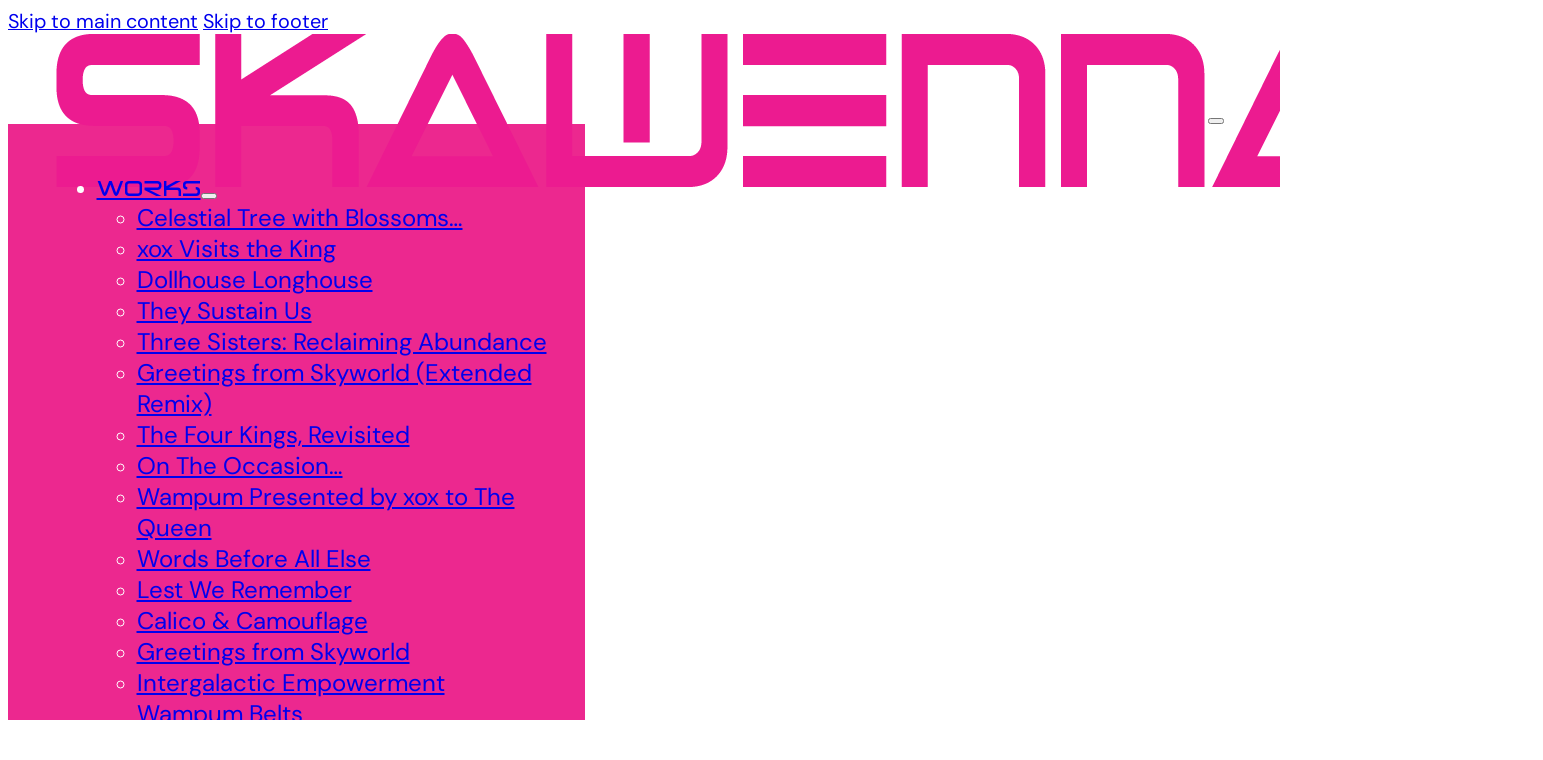

--- FILE ---
content_type: text/html; charset=UTF-8
request_url: https://skawennati.com/type/gallery/
body_size: 14628
content:
<!DOCTYPE html>
<html lang="en-CA">
<head>
<meta charset="UTF-8">
<meta name="viewport" content="width=device-width, initial-scale=1">
<title>Gallery &#8211; Skawennati</title>
<meta name='robots' content='max-image-preview:large' />
<link rel="alternate" type="application/rss+xml" title="Skawennati &raquo; Feed" href="https://skawennati.com/feed/" />
<link rel="alternate" type="application/rss+xml" title="Skawennati &raquo; Comments Feed" href="https://skawennati.com/comments/feed/" />
<link rel="alternate" type="application/rss+xml" title="Skawennati &raquo; Gallery Format Feed" href="https://skawennati.com/type/gallery/feed/" />
<style id='wp-img-auto-sizes-contain-inline-css'>
img:is([sizes=auto i],[sizes^="auto," i]){contain-intrinsic-size:3000px 1500px}
/*# sourceURL=wp-img-auto-sizes-contain-inline-css */
</style>
<link rel='stylesheet' id='bricksforge-style-css' href='https://skawennati.com/wp-content/plugins/bricksforge/assets/css/style.css?ver=3.1.7.1' media='all' />
<style id='wp-emoji-styles-inline-css'>

	img.wp-smiley, img.emoji {
		display: inline !important;
		border: none !important;
		box-shadow: none !important;
		height: 1em !important;
		width: 1em !important;
		margin: 0 0.07em !important;
		vertical-align: -0.1em !important;
		background: none !important;
		padding: 0 !important;
	}
/*# sourceURL=wp-emoji-styles-inline-css */
</style>
<style id='classic-theme-styles-inline-css'>
/*! This file is auto-generated */
.wp-block-button__link{color:#fff;background-color:#32373c;border-radius:9999px;box-shadow:none;text-decoration:none;padding:calc(.667em + 2px) calc(1.333em + 2px);font-size:1.125em}.wp-block-file__button{background:#32373c;color:#fff;text-decoration:none}
/*# sourceURL=/wp-includes/css/classic-themes.min.css */
</style>
<link rel='stylesheet' id='bricks-frontend-css' href='https://skawennati.com/wp-content/themes/bricks/assets/css/frontend-layer.min.css?ver=1744735155' media='all' />
<style id='bricks-frontend-inline-css'>
@font-face{font-family:"DM Sans";font-weight:400;font-display:swap;src:url(https://skawennati.com/wp-content/uploads/2024/07/DMSans-VariableFont_opszwght.ttf) format("truetype");}@font-face{font-family:"DM Sans";font-weight:400;font-style:italic;font-display:swap;src:url(https://skawennati.com/wp-content/uploads/2024/07/DMSans-Italic-VariableFont_opszwght.ttf) format("truetype");}
@font-face{font-family:"Tele-marine";font-weight:400;font-display:swap;src:url(https://skawennati.com/wp-content/uploads/2024/07/telemarines1.ttf) format("truetype");}@font-face{font-family:"Tele-marine";font-weight:700;font-display:swap;src:url(https://skawennati.com/wp-content/uploads/2024/07/Tele-Marines_Bold_Skawennati.woff2) format("woff2"),url(https://skawennati.com/wp-content/uploads/2024/07/Tele-Marines_Bold_Skawennati.woff) format("woff"),url(https://skawennati.com/wp-content/uploads/2024/07/telemarinesbold1.ttf) format("truetype");}@font-face{font-family:"Tele-marine";font-weight:700;font-style:italic;font-display:swap;src:url(https://skawennati.com/wp-content/uploads/2024/07/telemarinesboldital1.ttf) format("truetype");}

/*# sourceURL=bricks-frontend-inline-css */
</style>
<link rel='stylesheet' id='bricks-child-css' href='https://skawennati.com/wp-content/themes/bricks-child/style.css?ver=1744735155' media='all' />
<link rel='stylesheet' id='bricks-themify-icons-css' href='https://skawennati.com/wp-content/themes/bricks/assets/css/libs/themify-icons-layer.min.css?ver=1744735155' media='all' />
<style id='bricks-frontend-inline-inline-css'>
html {scroll-behavior: smooth}:root {--h2-size: clamp(4rem, 3.059vw + 3.021rem, 7.2rem);--h1-size: clamp(3.2rem, 1.53vw + 2.711rem, 4.8rem);--h3-size: 3rem;--h5-size: 2.4rem;--h4-size: 2.4rem;--h6-size: 2.4rem;--p-size: clamp(1.8rem, 0.191vw + 1.739rem, 2rem);--padding-small: clamp(2.7rem, 0.574vw + 2.516rem, 3.3rem);--padding-xsmall: clamp(1rem, 0.956vw + 0.694rem, 2rem);--padding-medium: clamp(5rem, 3.824vw + 3.776rem, 9rem);--padding-xlarge: clamp(16rem, 20.076vw + 9.576rem, 37rem);--padding-large: clamp(10rem, 6.692vw + 7.859rem, 17rem);--gutter-inline: clamp(2rem, 2.868vw + 1.082rem, 5rem);--color_primary-light: white;--color_primary-dark: black;--color_primary-white: white;--color_primary-black: black;--color_primary-medium: #767676;--color_primary-accent: #EC288F;--button_text-size: clamp(3rem, 0.191vw + 2.939rem, 3.2rem);--border-radius_default: 1rem;--figcaption-size: clamp(1.4rem, 0.382vw + 1.278rem, 1.8rem) ;--nav_text-size: 2.4rem;--grid-gap: 3rem;--transition-default: all 0.2s ease;--box-shadow-x: 0px;--box-shadow-y: 4px;--box-shadow-blur: 6px;--box-shadow-spread: 1px;--box-shadow-color: (0,0,0,0.2);--border-width: 2px;--grid-1-col: repeat(1, minmax(0, 1fr));--grid-2-col: repeat(2, minmax(0, 1fr));--grid-3-col: repeat(3, minmax(0, 1fr));--grid-4-col: repeat(4, minmax(0, 1fr));--grid-5-col: repeat(5, minmax(0, 1fr));--grid-6-col: repeat(6, minmax(0, 1fr));--grid-7-col: repeat(7, minmax(0, 1fr));--grid-8-col: repeat(8, minmax(0, 1fr));--grid-9-col: repeat(9, minmax(0, 1fr));--grid-10-col: repeat(10, minmax(0, 1fr));--grid-12-col: repeat(12, minmax(0, 1fr));--grid-11-col: repeat(11, minmax(0, 1fr));--header-height: 9rem;--DM_sans-bold: 'wght' 700;--DM_sans-regular: 'wght' 400;--padding-xxsmall: clamp(0.5rem, 0.478vw + 0.347rem, 1rem);} html {font-size: 62.5%} body {font-size: var(--p-size); font-family: "DM Sans"; font-variation-settings: var(--DM_sans-regular); color: var(--color_primary-medium)} h1, h2, h3, h4, h5, h6 {color: var(--color_primary-accent)} h1 {font-size: var(--h1-size); color: var(--color_primary-accent); font-family: "DM Sans"; font-weight: 400; font-variation-settings: var(--DM_sans-bold); line-height: 130%} h2 {color: var(--color_primary-accent); font-size: var(--h2-size); font-family: "Tele-marine"; font-weight: 700} h3 {font-size: var(--h3-size); color: var(--color_primary-accent); font-family: "Tele-marine"; font-weight: 700} h4 {color: var(--color_primary-accent); font-size: var(--h4-size); font-family: "DM Sans"; font-variation-settings: var(--DM_sans-bold)} h5 {color: var(--color_primary-accent); font-size: var(--h5-size); font-family: "DM Sans"; font-variation-settings: var(--DM_sans-bold)} h6 {font-size: var(--h6-size); color: var(--color_primary-accent); font-family: "DM Sans"; font-variation-settings: var(--DM_sans-bold)} html {background-color: var(--color_primary-light)} body {background: none} .pswp.brx .pswp__top-bar button.pswp__button--close svg {color: var(--color_primary-accent)} .pswp .pswp__bg {background-color: var(--color_primary-white)} :where(:root) * {border-color: var(--color_primary-accent)} :where(:root) .bricks-color-primary {color: var(--color_primary-accent)} :where(:root) .bricks-background-primary {background-color: var(--color_primary-accent)} :where(:root) .bricks-color-secondary {color: var(--color_primary-medium)} :where(:root) .bricks-background-secondary {background-color: var(--color_primary-medium)} :where(:root) .bricks-color-light {color: var(--color_primary-light)} :where(:root) .bricks-background-light {background-color: var(--color_primary-light)} :where(:root) .bricks-color-dark {color: var(--color_primary-dark)} :where(:root) .bricks-background-dark {background-color: var(--color_primary-dark)} .brxe-container {margin-right: var(--gutter-inline); margin-left: var(--gutter-inline); width: calc(100% - var(--gutter-inline)*2)} .woocommerce main.site-main {width: calc(100% - var(--gutter-inline)*2)} #brx-content.wordpress {width: calc(100% - var(--gutter-inline)*2)} .brxe-divider .line {border-top-width: var(--border-width)} .brxe-divider.horizontal .line {border-top-color: var(--color_primary-accent)} .brxe-divider.vertical .line {border-right-color: var(--color_primary-accent)} .brxe-divider .icon i {color: var(--color_primary-accent)} .bricks-button:not([class*="bricks-background-"]):not([class*="bricks-color-"]):not(.outline) {background-color: var(--color_primary-white)} :root .bricks-button[class*="primary"]:not(.outline) {background-color: var(--color_primary-white)} :root .bricks-button[class*="primary"] {border: var(--border-width) solid var(--color_primary-accent); border-radius: var(--border-radius_default); color: var(--color_primary-accent)} .bricks-button {transition: var(--transition-default)} :root .bricks-button[class*="primary"]:hover {color: var(--color_primary-white); box-shadow: var(--box-shadow-x) var(--box-shadow-y) var(--box-shadow-blur) var(--box-shadow-spread) var(--box-shadow-color)} :root .bricks-button[class*="primary"]:not(.outline):hover {background-color: var(--color_primary-accent)} :root .bricks-button[class*="light"]:not(.bricks-lightbox) {color: var(--color_primary-accent); text-decoration: underline; text-align: left; font-size: var(--figcaption-size)} .image {aspect-ratio: 16/9} .brxe-image-gallery {--gutter: var(--grid-gap)} .brxe-nav-menu .bricks-nav-menu {flex-direction: column} .header-container.brxe-container {display: grid; align-items: initial; grid-template-columns: var(--grid-9-col)} @media (max-width: 991px) {.header-container.brxe-container {grid-template-columns: var(--grid-4-col)} } .header-container_inner-logo_container.brxe-div {grid-column: 1 / span 2} @media (max-width: 991px) {.header-container_inner-logo_container.brxe-div {grid-column: 1 / span 2} }@media (max-width: 767px) {.header-container_inner-logo_container.brxe-div {grid-column: 1 / span 3} } .header-container_inner-toggle_container.brxe-div {grid-column: last} .navigation_menu.brxe-offcanvas[data-direction] .brx-offcanvas-inner {height: 100vh; width: 40vw} @media (max-width: 991px) {.navigation_menu.brxe-offcanvas[data-direction] .brx-offcanvas-inner {width: 100%} } .menu_sidebar.brxe-block {background-color: var(--color_primary-accent); overflow: hidden; width: 100%; align-items: center; display: flex; row-gap: var(--grid-gap); justify-content: flex-start; padding-top: var(--padding-small); padding-right: var(--padding-small); padding-bottom: var(--padding-small); padding-left: var(--padding-small)} @media (max-width: 991px) {.menu_sidebar.brxe-block {overflow: visible; align-items: flex-end; padding-right: 0; padding-left: 0} } .navigation_menu-nav.brxe-nav-menu {color: var(--color_primary-white); width: 100%} .navigation_menu-nav.brxe-nav-menu .bricks-nav-menu > li > .sub-menu.caret::before {border-bottom-color: var(--bricks-color-ab3283)} .navigation_menu-nav.brxe-nav-menu .bricks-nav-menu .sub-menu a {justify-content: flex-start} .navigation_menu-nav.brxe-nav-menu .bricks-nav-menu .sub-menu button {justify-content: flex-start} .navigation_menu-nav.brxe-nav-menu .bricks-nav-menu .sub-menu button[aria-expanded="true"] > * {transform: rotateY(90deg)} .navigation_menu-nav.brxe-nav-menu .bricks-nav-menu button[aria-expanded="true"] > * {transform: rotateZ(90deg)} .navigation_menu-nav.brxe-nav-menu .bricks-nav-menu > li > a {font-size: var(--nav_text-size); font-family: "Tele-marine"; font-weight: 400; justify-content: center} .navigation_menu-nav.brxe-nav-menu .bricks-nav-menu > li > .brx-submenu-toggle > * {font-size: var(--nav_text-size); font-family: "Tele-marine"; font-weight: 400} .navigation_menu-nav.brxe-nav-menu .bricks-nav-menu > li > .brx-submenu-toggle {justify-content: center} .navigation_menu-nav.brxe-nav-menu .bricks-nav-menu {gap: var(--grid-gap)} .navigation_menu-nav.brxe-nav-menu .bricks-nav-menu .current-menu-item > a {font-weight: 700} .navigation_menu-nav.brxe-nav-menu .bricks-nav-menu .current-menu-item > .brx-submenu-toggle > * {font-weight: 700} .navigation_menu-nav.brxe-nav-menu .bricks-nav-menu > .current-menu-parent > a {font-weight: 700} .navigation_menu-nav.brxe-nav-menu .bricks-nav-menu > .current-menu-parent > .brx-submenu-toggle > * {font-weight: 700} .navigation_menu-nav.brxe-nav-menu .bricks-nav-menu > .current-menu-ancestor > a {font-weight: 700} .navigation_menu-nav.brxe-nav-menu .bricks-nav-menu > .current-menu-ancestor > .brx-submenu-toggle > * {font-weight: 700} .navigation_menu-nav.brxe-nav-menu .bricks-nav-menu .sub-menu > .current-menu-item > a {text-decoration: underline} .navigation_menu-nav.brxe-nav-menu .bricks-nav-menu .sub-menu > .current-menu-item > .brx-submenu-toggle > * {text-decoration: underline} .navigation_menu-nav.brxe-nav-menu .bricks-nav-menu .sub-menu > .current-menu-ancestor > a {text-decoration: underline} .navigation_menu-nav.brxe-nav-menu .bricks-nav-menu .sub-menu > .current-menu-ancestor > .brx-submenu-toggle > * {text-decoration: underline} .navigation_menu-nav.brxe-nav-menu .bricks-nav-menu .sub-menu > li:hover > a {text-decoration: underline; font-variation-settings: var(--DM_sans-bold)} .navigation_menu-nav.brxe-nav-menu .bricks-nav-menu .sub-menu > li:hover > .brx-submenu-toggle > * {text-decoration: underline; font-variation-settings: var(--DM_sans-bold)} .navigation_menu-nav.brxe-nav-menu .bricks-nav-menu .sub-menu > li > a {font-size: var(--nav_text-size); font-family: "DM Sans"} .navigation_menu-nav.brxe-nav-menu .bricks-nav-menu .sub-menu > li > .brx-submenu-toggle > * {font-size: var(--nav_text-size); font-family: "DM Sans"} .navigation_menu-nav{ text-wrap: wrap;} .navigation_menu-nav > *{ text-wrap: wrap;} .footer-container.brxe-container {padding-top: var(--padding-medium); padding-bottom: var(--padding-medium); display: grid; align-items: initial; grid-template-columns: var(--grid-9-col); grid-gap: var(--grid-gap)} @media (max-width: 991px) {.footer-container.brxe-container {grid-template-columns: var(--grid-4-col)} } :root { --bricks-color-e1010f: #f5f5f5; --bricks-color-9e0601: #e0e0e0; --bricks-color-aef43d: #9e9e9e; --bricks-color-76f1e7: #616161; --bricks-color-6897f4: #424242; --bricks-color-1c8ceb: #212121; --bricks-color-ab3283: #ffeb3b; --bricks-color-cddfeb: #ffc107; --bricks-color-9c3027: #ff9800; --bricks-color-7d8ff2: #ff5722; --bricks-color-57a6c6: #f44336; --bricks-color-763126: #9c27b0; --bricks-color-7a0e37: #2196f3; --bricks-color-821f9a: #03a9f4; --bricks-color-bf77b9: #81D4FA; --bricks-color-cf8466: #4caf50; --bricks-color-ba7e70: #8bc34a; --bricks-color-b06ee8: #cddc39; }  #jfdhskf {align-self: stretch !important; width: 100%; display: flex; justify-content: space-between; align-items: center} #brxe-00e9ef {color: var(--color_primary-accent); fill: var(--color_primary-accent)} #header-container {flex-direction: row; height: var(--header-height); align-items: center; justify-content: center} #brxe-lzvicy {align-self: stretch !important; width: 100%; display: flex; justify-content: space-between; align-items: center} #brxe-twgytz {color: var(--color_primary-accent); fill: var(--color_primary-accent)} #brxe-yanmim {display: flex; align-items: flex-end} #brxe-ugzjkw {flex-direction: row; height: calc(var(--header-height) + 2rem); align-items: center; justify-content: center; align-content: flex-end; padding-top: 5rem; padding-bottom: 2rem} #brxe-0c4e25 .brxa-wrap {color: var(--color_primary-white)} #brxe-0c4e25 {color: var(--color_primary-white); fill: var(--color_primary-white)} #brxe-cujlfz {align-self: flex-end !important; display: flex} #brxe-nojqsj .bricks-nav-menu {flex-direction: column} #brxe-nojqsj .bricks-nav-menu > li > a {justify-content: center} #brxe-nojqsj .bricks-nav-menu > li > .brx-submenu-toggle {justify-content: center} #brxe-nojqsj .bricks-nav-menu .sub-menu a {justify-content: center} #brxe-nojqsj .bricks-nav-menu .sub-menu button {justify-content: center} #brxe-nojqsj .bricks-nav-menu .sub-menu {background-color: var(--color_primary-accent)} #brxe-nojqsj .bricks-mobile-menu-wrapper {width: 100vw} @media (max-width: 991px) {#brxe-nojqsj .bricks-nav-menu .sub-menu a {justify-content: center} #brxe-nojqsj .bricks-nav-menu .sub-menu button {justify-content: center} #brxe-nojqsj .bricks-nav-menu .sub-menu > li > a {text-align: center} #brxe-nojqsj .bricks-nav-menu .sub-menu > li > .brx-submenu-toggle > * {text-align: center} } #brxe-146e0e {align-self: stretch !important; width: 100%; display: flex; flex-direction: column} #brxe-146e0e{ overflow-y: scroll; overflow-x: hidden;}#brxe-146e0e::-webkit-scrollbar { display: none;}#brxe-146e0e { -ms-overflow-style: none;  scrollbar-width: none; } @media (max-width: 991px) {#brxe-566568 {display: flex; flex-direction: column; row-gap: var(--padding-medium)} } #brxe-f40da0 {background-color: rgba(147, 147, 147, 0.31)} #brxe-ozvoly {grid-column: 1 / span 2; padding-bottom: var(--padding-large)} @media (max-width: 991px) {#brxe-ozvoly {grid-column: 1 / span 3} } #brxe-nuztzr {font-variation-settings: var(--DM_sans-bold)} #brxe-nuztzr a {font-variation-settings: var(--DM_sans-bold); font-size: inherit} #brxe-gggpcu {grid-column: 1 / span 2; grid-row: 2; display: flex; flex-direction: column} @media (max-width: 991px) {#brxe-gggpcu {grid-row: 3; grid-column: 1 / span all} } #brxe-edilav {font-variation-settings: var(--DM_sans-bold)} #brxe-edilav a {font-variation-settings: var(--DM_sans-bold); font-size: inherit} #brxe-rxgdnu {grid-column: 3 / span 2; grid-row: 2} @media (max-width: 991px) {#brxe-rxgdnu {grid-row: 4; grid-column: 1 / span all} } #brxe-mpkqko {color: var(--figcaption-size); font-size: var(--figcaption-size); font-weight: 400} #brxe-voziqj {grid-column: 1 / span 2; grid-row: 3; display: flex; flex-direction: column; row-gap: var(--grid-gap)} @media (max-width: 991px) {#brxe-voziqj {grid-row: 5; grid-column: 1 / span all} } #brxe-zakpqg li.has-link a, #brxe-zakpqg li.no-link {color: #ffffff; justify-content: flex-end; gap: 0px} #brxe-zakpqg {gap: var(--grid-gap); flex-direction: row} @media (max-width: 991px) {#brxe-zakpqg {flex-direction: row} } #brxe-pumohj {grid-column: 8 / span 2; grid-row: 3; display: flex; align-self: flex-end !important; justify-content: flex-end} @media (max-width: 991px) {#brxe-pumohj {grid-column: 1 / span 2; grid-row: 2; flex-direction: row; justify-content: flex-start} } #brxe-bhfoml {grid-gap: var(--grid-gap)} #brxe-ccvxqo {background-color: var(--color_primary-accent); color: var(--color_primary-white)} #brx-header.brx-sticky.scrolling > .brxe-section,#brx-header.brx-sticky.scrolling > .brxe-container,#brx-header.brx-sticky.scrolling > .brxe-block,#brx-header.brx-sticky.scrolling > .brxe-div {background-color: var(--color_primary-white)} .pswp__dynamic-caption, .pswp__counter, .pswp__top-bar, .pswp__top-bar > *{ color: var(--color_primary-accent) !important; text-shadow:none !important; } .pswp__dynamic-caption{ width:100% !important; left: 0px !important; padding-left: var(--padding-small); padding-right: var(--padding-small); } .pswp__icn{ fill:var(--color_primary-accent) !important; } .pswp.brx .pswp__icn-shadow{ display:none; } .pswp__bg{ opacity: 1 !important; }
/*# sourceURL=bricks-frontend-inline-inline-css */
</style>
<script src="https://skawennati.com/wp-includes/js/jquery/jquery.min.js?ver=3.7.1" id="jquery-core-js"></script>
<script src="https://skawennati.com/wp-includes/js/jquery/jquery-migrate.min.js?ver=3.4.1" id="jquery-migrate-js"></script>
<link rel="https://api.w.org/" href="https://skawennati.com/wp-json/" /><link rel="EditURI" type="application/rsd+xml" title="RSD" href="https://skawennati.com/xmlrpc.php?rsd" />
<meta name="generator" content="WordPress 6.9" />
<link rel="icon" href="https://skawennati.com/wp-content/uploads/2023/06/cropped-she-falls-flower-32x32.png" sizes="32x32" />
<link rel="icon" href="https://skawennati.com/wp-content/uploads/2023/06/cropped-she-falls-flower-192x192.png" sizes="192x192" />
<link rel="apple-touch-icon" href="https://skawennati.com/wp-content/uploads/2023/06/cropped-she-falls-flower-180x180.png" />
<meta name="msapplication-TileImage" content="https://skawennati.com/wp-content/uploads/2023/06/cropped-she-falls-flower-270x270.png" />

<meta property="og:url" content="https://skawennati.com/type/gallery/" />
<meta property="og:site_name" content="Skawennati" />
<meta property="og:title" content="" />
<meta property="og:type" content="website" />
<style id='global-styles-inline-css'>
:root{--wp--preset--aspect-ratio--square: 1;--wp--preset--aspect-ratio--4-3: 4/3;--wp--preset--aspect-ratio--3-4: 3/4;--wp--preset--aspect-ratio--3-2: 3/2;--wp--preset--aspect-ratio--2-3: 2/3;--wp--preset--aspect-ratio--16-9: 16/9;--wp--preset--aspect-ratio--9-16: 9/16;--wp--preset--color--black: #000000;--wp--preset--color--cyan-bluish-gray: #abb8c3;--wp--preset--color--white: #ffffff;--wp--preset--color--pale-pink: #f78da7;--wp--preset--color--vivid-red: #cf2e2e;--wp--preset--color--luminous-vivid-orange: #ff6900;--wp--preset--color--luminous-vivid-amber: #fcb900;--wp--preset--color--light-green-cyan: #7bdcb5;--wp--preset--color--vivid-green-cyan: #00d084;--wp--preset--color--pale-cyan-blue: #8ed1fc;--wp--preset--color--vivid-cyan-blue: #0693e3;--wp--preset--color--vivid-purple: #9b51e0;--wp--preset--gradient--vivid-cyan-blue-to-vivid-purple: linear-gradient(135deg,rgb(6,147,227) 0%,rgb(155,81,224) 100%);--wp--preset--gradient--light-green-cyan-to-vivid-green-cyan: linear-gradient(135deg,rgb(122,220,180) 0%,rgb(0,208,130) 100%);--wp--preset--gradient--luminous-vivid-amber-to-luminous-vivid-orange: linear-gradient(135deg,rgb(252,185,0) 0%,rgb(255,105,0) 100%);--wp--preset--gradient--luminous-vivid-orange-to-vivid-red: linear-gradient(135deg,rgb(255,105,0) 0%,rgb(207,46,46) 100%);--wp--preset--gradient--very-light-gray-to-cyan-bluish-gray: linear-gradient(135deg,rgb(238,238,238) 0%,rgb(169,184,195) 100%);--wp--preset--gradient--cool-to-warm-spectrum: linear-gradient(135deg,rgb(74,234,220) 0%,rgb(151,120,209) 20%,rgb(207,42,186) 40%,rgb(238,44,130) 60%,rgb(251,105,98) 80%,rgb(254,248,76) 100%);--wp--preset--gradient--blush-light-purple: linear-gradient(135deg,rgb(255,206,236) 0%,rgb(152,150,240) 100%);--wp--preset--gradient--blush-bordeaux: linear-gradient(135deg,rgb(254,205,165) 0%,rgb(254,45,45) 50%,rgb(107,0,62) 100%);--wp--preset--gradient--luminous-dusk: linear-gradient(135deg,rgb(255,203,112) 0%,rgb(199,81,192) 50%,rgb(65,88,208) 100%);--wp--preset--gradient--pale-ocean: linear-gradient(135deg,rgb(255,245,203) 0%,rgb(182,227,212) 50%,rgb(51,167,181) 100%);--wp--preset--gradient--electric-grass: linear-gradient(135deg,rgb(202,248,128) 0%,rgb(113,206,126) 100%);--wp--preset--gradient--midnight: linear-gradient(135deg,rgb(2,3,129) 0%,rgb(40,116,252) 100%);--wp--preset--font-size--small: 13px;--wp--preset--font-size--medium: 20px;--wp--preset--font-size--large: 36px;--wp--preset--font-size--x-large: 42px;--wp--preset--spacing--20: 0.44rem;--wp--preset--spacing--30: 0.67rem;--wp--preset--spacing--40: 1rem;--wp--preset--spacing--50: 1.5rem;--wp--preset--spacing--60: 2.25rem;--wp--preset--spacing--70: 3.38rem;--wp--preset--spacing--80: 5.06rem;--wp--preset--shadow--natural: 6px 6px 9px rgba(0, 0, 0, 0.2);--wp--preset--shadow--deep: 12px 12px 50px rgba(0, 0, 0, 0.4);--wp--preset--shadow--sharp: 6px 6px 0px rgba(0, 0, 0, 0.2);--wp--preset--shadow--outlined: 6px 6px 0px -3px rgb(255, 255, 255), 6px 6px rgb(0, 0, 0);--wp--preset--shadow--crisp: 6px 6px 0px rgb(0, 0, 0);}:where(.is-layout-flex){gap: 0.5em;}:where(.is-layout-grid){gap: 0.5em;}body .is-layout-flex{display: flex;}.is-layout-flex{flex-wrap: wrap;align-items: center;}.is-layout-flex > :is(*, div){margin: 0;}body .is-layout-grid{display: grid;}.is-layout-grid > :is(*, div){margin: 0;}:where(.wp-block-columns.is-layout-flex){gap: 2em;}:where(.wp-block-columns.is-layout-grid){gap: 2em;}:where(.wp-block-post-template.is-layout-flex){gap: 1.25em;}:where(.wp-block-post-template.is-layout-grid){gap: 1.25em;}.has-black-color{color: var(--wp--preset--color--black) !important;}.has-cyan-bluish-gray-color{color: var(--wp--preset--color--cyan-bluish-gray) !important;}.has-white-color{color: var(--wp--preset--color--white) !important;}.has-pale-pink-color{color: var(--wp--preset--color--pale-pink) !important;}.has-vivid-red-color{color: var(--wp--preset--color--vivid-red) !important;}.has-luminous-vivid-orange-color{color: var(--wp--preset--color--luminous-vivid-orange) !important;}.has-luminous-vivid-amber-color{color: var(--wp--preset--color--luminous-vivid-amber) !important;}.has-light-green-cyan-color{color: var(--wp--preset--color--light-green-cyan) !important;}.has-vivid-green-cyan-color{color: var(--wp--preset--color--vivid-green-cyan) !important;}.has-pale-cyan-blue-color{color: var(--wp--preset--color--pale-cyan-blue) !important;}.has-vivid-cyan-blue-color{color: var(--wp--preset--color--vivid-cyan-blue) !important;}.has-vivid-purple-color{color: var(--wp--preset--color--vivid-purple) !important;}.has-black-background-color{background-color: var(--wp--preset--color--black) !important;}.has-cyan-bluish-gray-background-color{background-color: var(--wp--preset--color--cyan-bluish-gray) !important;}.has-white-background-color{background-color: var(--wp--preset--color--white) !important;}.has-pale-pink-background-color{background-color: var(--wp--preset--color--pale-pink) !important;}.has-vivid-red-background-color{background-color: var(--wp--preset--color--vivid-red) !important;}.has-luminous-vivid-orange-background-color{background-color: var(--wp--preset--color--luminous-vivid-orange) !important;}.has-luminous-vivid-amber-background-color{background-color: var(--wp--preset--color--luminous-vivid-amber) !important;}.has-light-green-cyan-background-color{background-color: var(--wp--preset--color--light-green-cyan) !important;}.has-vivid-green-cyan-background-color{background-color: var(--wp--preset--color--vivid-green-cyan) !important;}.has-pale-cyan-blue-background-color{background-color: var(--wp--preset--color--pale-cyan-blue) !important;}.has-vivid-cyan-blue-background-color{background-color: var(--wp--preset--color--vivid-cyan-blue) !important;}.has-vivid-purple-background-color{background-color: var(--wp--preset--color--vivid-purple) !important;}.has-black-border-color{border-color: var(--wp--preset--color--black) !important;}.has-cyan-bluish-gray-border-color{border-color: var(--wp--preset--color--cyan-bluish-gray) !important;}.has-white-border-color{border-color: var(--wp--preset--color--white) !important;}.has-pale-pink-border-color{border-color: var(--wp--preset--color--pale-pink) !important;}.has-vivid-red-border-color{border-color: var(--wp--preset--color--vivid-red) !important;}.has-luminous-vivid-orange-border-color{border-color: var(--wp--preset--color--luminous-vivid-orange) !important;}.has-luminous-vivid-amber-border-color{border-color: var(--wp--preset--color--luminous-vivid-amber) !important;}.has-light-green-cyan-border-color{border-color: var(--wp--preset--color--light-green-cyan) !important;}.has-vivid-green-cyan-border-color{border-color: var(--wp--preset--color--vivid-green-cyan) !important;}.has-pale-cyan-blue-border-color{border-color: var(--wp--preset--color--pale-cyan-blue) !important;}.has-vivid-cyan-blue-border-color{border-color: var(--wp--preset--color--vivid-cyan-blue) !important;}.has-vivid-purple-border-color{border-color: var(--wp--preset--color--vivid-purple) !important;}.has-vivid-cyan-blue-to-vivid-purple-gradient-background{background: var(--wp--preset--gradient--vivid-cyan-blue-to-vivid-purple) !important;}.has-light-green-cyan-to-vivid-green-cyan-gradient-background{background: var(--wp--preset--gradient--light-green-cyan-to-vivid-green-cyan) !important;}.has-luminous-vivid-amber-to-luminous-vivid-orange-gradient-background{background: var(--wp--preset--gradient--luminous-vivid-amber-to-luminous-vivid-orange) !important;}.has-luminous-vivid-orange-to-vivid-red-gradient-background{background: var(--wp--preset--gradient--luminous-vivid-orange-to-vivid-red) !important;}.has-very-light-gray-to-cyan-bluish-gray-gradient-background{background: var(--wp--preset--gradient--very-light-gray-to-cyan-bluish-gray) !important;}.has-cool-to-warm-spectrum-gradient-background{background: var(--wp--preset--gradient--cool-to-warm-spectrum) !important;}.has-blush-light-purple-gradient-background{background: var(--wp--preset--gradient--blush-light-purple) !important;}.has-blush-bordeaux-gradient-background{background: var(--wp--preset--gradient--blush-bordeaux) !important;}.has-luminous-dusk-gradient-background{background: var(--wp--preset--gradient--luminous-dusk) !important;}.has-pale-ocean-gradient-background{background: var(--wp--preset--gradient--pale-ocean) !important;}.has-electric-grass-gradient-background{background: var(--wp--preset--gradient--electric-grass) !important;}.has-midnight-gradient-background{background: var(--wp--preset--gradient--midnight) !important;}.has-small-font-size{font-size: var(--wp--preset--font-size--small) !important;}.has-medium-font-size{font-size: var(--wp--preset--font-size--medium) !important;}.has-large-font-size{font-size: var(--wp--preset--font-size--large) !important;}.has-x-large-font-size{font-size: var(--wp--preset--font-size--x-large) !important;}
/*# sourceURL=global-styles-inline-css */
</style>
</head>

<body class="archive tax-post_format term-post-format-gallery term-8 wp-theme-bricks wp-child-theme-bricks-child brx-body bricks-is-frontend wp-embed-responsive">		<a class="skip-link" href="#brx-content">Skip to main content</a>

					<a class="skip-link" href="#brx-footer">Skip to footer</a>
			<header id="brx-header" class="brx-sticky on-scroll"><section id="brxe-cdc128" class="brxe-section bricks-lazy-hidden"><div id="header-container" class="brxe-container header-container bricks-lazy-hidden"><div id="jfdhskf" class="brxe-div header-container_inner-logo_container bricks-lazy-hidden"><a id="brxe-35be02" class="brxe-logo" href="https://skawennati.com/home/"><img width="1487" height="153" src="https://skawennati.com/wp-content/uploads/2023/10/skawennati.png" class="bricks-site-logo css-filter" alt="Skawennati" data-bricks-logo="https://skawennati.com/wp-content/uploads/2023/10/skawennati.png" loading="eager" decoding="async" fetchpriority="high" srcset="https://skawennati.com/wp-content/uploads/2023/10/skawennati.png 1487w, https://skawennati.com/wp-content/uploads/2023/10/skawennati-300x31.png 300w, https://skawennati.com/wp-content/uploads/2023/10/skawennati-1024x105.png 1024w, https://skawennati.com/wp-content/uploads/2023/10/skawennati-768x79.png 768w" sizes="(max-width: 1487px) 100vw, 1487px" /></a></div><div id="brxe-pxljtq" class="brxe-div header-container_inner-toggle_container bricks-lazy-hidden"><button id="brxe-00e9ef" data-script-id="00e9ef" class="brxe-toggle" aria-label="Open" aria-expanded="false"><span class="brxa-wrap"><span class="brxa-inner"></span></span></button></div></div></section><div id="brxe-d4c3fc" data-script-id="d4c3fc" class="brxe-offcanvas navigation_menu bricks-lazy-hidden" aria-label="Offcanvas" data-direction="right" data-no-scroll="true"><div id="brxe-566568" class="brxe-block menu_sidebar brx-offcanvas-inner bricks-lazy-hidden"><div id="brxe-cujlfz" class="brxe-div bricks-lazy-hidden"><button id="brxe-0c4e25" data-script-id="0c4e25" class="brxe-toggle nav-open_button" aria-label="Open" aria-expanded="false"><i class="ti-close"></i></button></div><div id="brxe-146e0e" class="brxe-div bricks-lazy-hidden"><div id="brxe-nojqsj" data-script-id="nojqsj" class="brxe-nav-menu navigation_menu-nav"><nav class="bricks-nav-menu-wrapper never"><ul id="menu-welcome" class="bricks-nav-menu"><li id="menu-item-862" class="menu-item menu-item-type-custom menu-item-object-custom menu-item-has-children menu-item-862 bricks-menu-item" data-static="true" data-toggle="click"><div class="brx-submenu-toggle icon-right"><a href="#" data-brx-anchor="true">Works</a><button aria-expanded="false" aria-label="Works Sub menu"><i class="ti-angle-right menu-item-icon"></i></button></div>
<ul class="sub-menu">
	<li id="menu-item-3501" class="menu-item menu-item-type-post_type menu-item-object-projects menu-item-3501 bricks-menu-item" data-static="true" data-toggle="click"><a href="https://skawennati.com/projects/celestial-tree-with-blossoms/">Celestial Tree with Blossoms…</a></li>
	<li id="menu-item-3507" class="menu-item menu-item-type-post_type menu-item-object-projects menu-item-3507 bricks-menu-item" data-static="true" data-toggle="click"><a href="https://skawennati.com/projects/xox-visits-the-king/">xox Visits the King</a></li>
	<li id="menu-item-2985" class="menu-item menu-item-type-post_type menu-item-object-projects menu-item-2985 bricks-menu-item" data-static="true" data-toggle="click"><a href="https://skawennati.com/projects/dollhouse-longhouse/">Dollhouse Longhouse</a></li>
	<li id="menu-item-2719" class="menu-item menu-item-type-post_type menu-item-object-projects menu-item-2719 bricks-menu-item" data-static="true" data-toggle="click"><a href="https://skawennati.com/projects/they-sustain-us/">They Sustain Us</a></li>
	<li id="menu-item-2096" class="menu-item menu-item-type-post_type menu-item-object-projects menu-item-2096 bricks-menu-item" data-static="true" data-toggle="click"><a href="https://skawennati.com/projects/three-sisters-reclaiming-abundance/">Three Sisters: Reclaiming Abundance</a></li>
	<li id="menu-item-3130" class="menu-item menu-item-type-post_type menu-item-object-projects menu-item-3130 bricks-menu-item" data-static="true" data-toggle="click"><a href="https://skawennati.com/projects/greetings-from-skyworld-extended-remix-2/">Greetings from Skyworld (Extended Remix)</a></li>
	<li id="menu-item-2092" class="menu-item menu-item-type-post_type menu-item-object-projects menu-item-2092 bricks-menu-item" data-static="true" data-toggle="click"><a href="https://skawennati.com/projects/the-four-kings-revisited/">The Four Kings, Revisited</a></li>
	<li id="menu-item-2091" class="menu-item menu-item-type-post_type menu-item-object-projects menu-item-2091 bricks-menu-item" data-static="true" data-toggle="click"><a href="https://skawennati.com/projects/on-the-occasion-of-the-three-sisters-accompanying-xox-on-her-visit-to-the-queen/">On The Occasion…</a></li>
	<li id="menu-item-2093" class="menu-item menu-item-type-post_type menu-item-object-projects menu-item-2093 bricks-menu-item" data-static="true" data-toggle="click"><a href="https://skawennati.com/projects/wampum-presented-by-xox-to-the-queen/">Wampum Presented by xox to The Queen</a></li>
	<li id="menu-item-2097" class="menu-item menu-item-type-post_type menu-item-object-projects menu-item-2097 bricks-menu-item" data-static="true" data-toggle="click"><a href="https://skawennati.com/projects/words-before-all-else/">Words Before All Else</a></li>
	<li id="menu-item-2090" class="menu-item menu-item-type-post_type menu-item-object-projects menu-item-2090 bricks-menu-item" data-static="true" data-toggle="click"><a href="https://skawennati.com/projects/lest-we-remember/">Lest We Remember</a></li>
	<li id="menu-item-2098" class="menu-item menu-item-type-post_type menu-item-object-projects menu-item-2098 bricks-menu-item" data-static="true" data-toggle="click"><a href="https://skawennati.com/projects/calico-camouflage/">Calico &#038; Camouflage</a></li>
	<li id="menu-item-3131" class="menu-item menu-item-type-post_type menu-item-object-projects menu-item-3131 bricks-menu-item" data-static="true" data-toggle="click"><a href="https://skawennati.com/projects/greetings-from-skyworld-2/">Greetings from Skyworld</a></li>
	<li id="menu-item-3156" class="menu-item menu-item-type-post_type menu-item-object-projects menu-item-3156 bricks-menu-item" data-static="true" data-toggle="click"><a href="https://skawennati.com/projects/intergalactic-empowerment-wampum-belts/">Intergalactic Empowerment Wampum Belts</a></li>
	<li id="menu-item-3157" class="menu-item menu-item-type-post_type menu-item-object-projects menu-item-3157 bricks-menu-item" data-static="true" data-toggle="click"><a href="https://skawennati.com/projects/otsitsakaion-cosplay/">Otsitsakáion Cosplay</a></li>
	<li id="menu-item-3190" class="menu-item menu-item-type-post_type menu-item-object-projects menu-item-3190 bricks-menu-item" data-static="true" data-toggle="click"><a href="https://skawennati.com/projects/circle-wampum-2/">Circle Wampum</a></li>
	<li id="menu-item-2721" class="menu-item menu-item-type-post_type menu-item-object-projects menu-item-2721 bricks-menu-item" data-static="true" data-toggle="click"><a href="https://skawennati.com/projects/celestial-tree-sculpture/">Celestial Tree</a></li>
	<li id="menu-item-2094" class="menu-item menu-item-type-post_type menu-item-object-projects menu-item-2094 bricks-menu-item" data-static="true" data-toggle="click"><a href="https://skawennati.com/projects/she-falls-for-ages/">She Falls for Ages</a></li>
	<li id="menu-item-2088" class="menu-item menu-item-type-post_type menu-item-object-projects menu-item-2088 bricks-menu-item" data-static="true" data-toggle="click"><a href="https://skawennati.com/projects/we-extend-the-rafters/">We Extend The Rafters</a></li>
	<li id="menu-item-2089" class="menu-item menu-item-type-post_type menu-item-object-projects menu-item-2089 bricks-menu-item" data-static="true" data-toggle="click"><a href="https://skawennati.com/projects/the-peacemaker-returns/">The Peacemaker Returns</a></li>
	<li id="menu-item-2224" class="menu-item menu-item-type-post_type menu-item-object-projects menu-item-2224 bricks-menu-item" data-static="true" data-toggle="click"><a href="https://skawennati.com/projects/birth-of-an-avatar/">Birth of an Avatar</a></li>
	<li id="menu-item-2984" class="menu-item menu-item-type-post_type menu-item-object-projects menu-item-2984 bricks-menu-item" data-static="true" data-toggle="click"><a href="https://skawennati.com/projects/generations-of-play/">Generations of Play</a></li>
	<li id="menu-item-3189" class="menu-item menu-item-type-post_type menu-item-object-projects menu-item-3189 bricks-menu-item" data-static="true" data-toggle="click"><a href="https://skawennati.com/projects/she-is-dancing-with-herself-2/">She is Dancing with Herself</a></li>
	<li id="menu-item-2087" class="menu-item menu-item-type-post_type menu-item-object-projects menu-item-2087 bricks-menu-item" data-static="true" data-toggle="click"><a href="https://skawennati.com/projects/dancing-with-myself/">Dancing with Myself</a></li>
	<li id="menu-item-2095" class="menu-item menu-item-type-post_type menu-item-object-projects menu-item-2095 bricks-menu-item" data-static="true" data-toggle="click"><a href="https://skawennati.com/projects/timetraveller/">TimeTraveller™</a></li>
</ul>
</li>
<li id="menu-item-860" class="menu-item menu-item-type-post_type menu-item-object-page menu-item-860 bricks-menu-item" data-static="true" data-toggle="click"><a href="https://skawennati.com/bio/">BIO</a></li>
</ul></nav></div></div></div><div id="brxe-f40da0" class="brxe-block brx-offcanvas-backdrop bricks-lazy-hidden"></div></div></header><div class="bricks-archive-title-wrapper brxe-container"><h1 class="title">Galleries</h1></div><main id="brx-content" class="layout-default"><div class="brxe-container"><div class="bricks-no-posts-wrapper"><h3 class="title">Nothing found.</h3></div></div></main><footer id="brx-footer"><section id="brxe-ccvxqo" class="brxe-section bricks-lazy-hidden"><div id="brxe-bhfoml" class="brxe-container footer-container bricks-lazy-hidden"><div id="brxe-ozvoly" class="brxe-div bricks-lazy-hidden"><a id="brxe-szgcal" class="brxe-logo" href="https://skawennati.com/home/"><img width="971" height="100" src="https://skawennati.com/wp-content/uploads/2024/07/Skawennati-Logo-white.png" class="bricks-site-logo css-filter" alt="Skawennati" data-bricks-logo="https://skawennati.com/wp-content/uploads/2024/07/Skawennati-Logo-white.png" loading="eager" decoding="async" srcset="https://skawennati.com/wp-content/uploads/2024/07/Skawennati-Logo-white.png 971w, https://skawennati.com/wp-content/uploads/2024/07/Skawennati-Logo-white-300x31.png 300w, https://skawennati.com/wp-content/uploads/2024/07/Skawennati-Logo-white-768x79.png 768w" sizes="(max-width: 971px) 100vw, 971px" /></a></div><div id="brxe-gggpcu" class="brxe-div bricks-lazy-hidden"><div id="brxe-nuztzr" class="brxe-text"><p><strong>For general inquiries:</strong></p>
</div><div id="brxe-usysrh" class="brxe-text"><p>studio@skawennati.net</p>
</div></div><div id="brxe-rxgdnu" class="brxe-div bricks-lazy-hidden"><div id="brxe-edilav" class="brxe-text"><p><strong>To acquire Skawennati’s artworks:</strong></p>
</div><div id="brxe-dazaij" class="brxe-text"><p>info@ellephant.org</p>
</div></div><div id="brxe-voziqj" class="brxe-div bricks-lazy-hidden"><p id="brxe-mpkqko" class="brxe-text-basic">Produced by AbTeC. 2023 © Skawennati </p></div><div id="brxe-pumohj" class="brxe-div bricks-lazy-hidden"><ul id="brxe-zakpqg" class="brxe-social-icons"><li class="repeater-item has-link"><a href="https://www.instagram.com/skawennati/" target="_blank"><svg class="icon" xmlns="http://www.w3.org/2000/svg" width="47" height="46" viewBox="0 0 47 46" fill="none"><path fill-rule="evenodd" clip-rule="evenodd" d="M7.6875 0H39.3125C43.282 0 46.5 3.21795 46.5 7.1875V38.8125C46.5 42.782 43.282 46 39.3125 46H7.6875C3.71795 46 0.5 42.782 0.5 38.8125V7.1875C0.5 3.21795 3.71795 0 7.6875 0ZM23.5016 13.2246H28.3891C29.3612 13.2246 29.9224 13.43 30.3333 13.5804L30.3333 13.5804L30.3334 13.5805L30.3335 13.5805C30.4086 13.608 30.4787 13.6336 30.5453 13.6559C30.6653 13.7159 30.7791 13.7696 30.8879 13.821C31.3003 14.0159 31.6416 14.1771 31.9828 14.5184C32.4141 14.9496 32.7016 15.3809 32.8453 15.9559C32.9891 16.3871 33.1328 16.9621 33.2766 18.1121V22.9996V27.8871C33.2766 28.8592 33.0711 29.4204 32.9208 29.8313C32.8932 29.9065 32.8676 29.9766 32.8453 30.0434C32.7853 30.1634 32.7316 30.2771 32.6802 30.3859C32.4853 30.7984 32.3241 31.1396 31.9828 31.4809C31.5516 31.9121 31.1203 32.1996 30.5453 32.3434C30.1141 32.4871 29.5391 32.6309 28.3891 32.7746H23.5016H18.6141C17.642 32.7746 17.0807 32.5692 16.6699 32.4188C16.5947 32.3913 16.5245 32.3656 16.4578 32.3434C16.3378 32.2834 16.224 32.2296 16.1153 32.1782C15.7028 31.9833 15.3616 31.8221 15.0203 31.4809C14.5891 31.0496 14.3016 30.6184 14.1578 30.0434C14.0141 29.6121 13.8703 29.0371 13.7266 27.8871V22.9996V18.1121C13.7266 17.14 13.932 16.5788 14.0824 16.1679L14.0824 16.1679L14.0824 16.1678L14.0824 16.1677C14.1099 16.0926 14.1356 16.0225 14.1578 15.9559C14.2178 15.8359 14.2716 15.7221 14.323 15.6133C14.5178 15.2008 14.6791 14.8596 15.0203 14.5184C15.4516 14.0871 15.8828 13.7996 16.4578 13.6559C16.8891 13.5121 17.4641 13.3684 18.6141 13.2246H23.5016ZM23.5016 11.0684H18.6141C17.3203 11.0684 16.4578 11.3559 15.7391 11.6434C15.0203 11.9309 14.3016 12.3621 13.5828 13.0809C12.8641 13.7996 12.5766 14.3746 12.1453 15.2371C11.8578 15.9559 11.7141 16.8184 11.5703 18.1121V22.9996V27.8871C11.5703 29.1809 11.8578 30.0434 12.1453 30.7621C12.4328 31.4809 12.8641 32.1996 13.5828 32.9184C14.3016 33.6371 14.8766 33.9246 15.7391 34.3559C16.4578 34.6434 17.3203 34.7871 18.6141 34.9309H23.5016H28.3891C29.6828 34.9309 30.5453 34.6434 31.2641 34.3559C31.9828 34.0684 32.7016 33.6371 33.4203 32.9184C34.1391 32.1996 34.4266 31.6246 34.8578 30.7621C35.1453 30.0434 35.2891 29.1809 35.4328 27.8871V22.9996V18.1121C35.4328 16.8184 35.1453 15.9559 34.8578 15.2371C34.5703 14.5184 34.1391 13.7996 33.4203 13.0809C32.7016 12.3621 32.1266 12.0746 31.2641 11.6434C30.5453 11.3559 29.6828 11.2121 28.3891 11.0684H23.5016ZM23.5016 16.8184C20.0516 16.8184 17.3203 19.5496 17.3203 22.9996C17.3203 26.4496 20.0516 29.1809 23.5016 29.1809C26.9516 29.1809 29.6828 26.4496 29.6828 22.9996C29.6828 19.5496 26.9516 16.8184 23.5016 16.8184ZM23.5016 27.0246C21.3453 27.0246 19.4766 25.2996 19.4766 22.9996C19.4766 20.8434 21.2016 18.9746 23.5016 18.9746C25.6578 18.9746 27.5266 20.6996 27.5266 22.9996C27.5266 25.1559 25.6578 27.0246 23.5016 27.0246ZM31.2641 16.6746C31.2641 17.4685 30.6205 18.1121 29.8266 18.1121C29.0327 18.1121 28.3891 17.4685 28.3891 16.6746C28.3891 15.8807 29.0327 15.2371 29.8266 15.2371C30.6205 15.2371 31.2641 15.8807 31.2641 16.6746Z" fill="white"></path></svg></a></li><li class="repeater-item has-link"><a href="https://www.facebook.com/stfragnito" target="_blank"><svg class="icon" xmlns="http://www.w3.org/2000/svg" width="46" height="46" viewBox="0 0 46 46" fill="none"><path fill-rule="evenodd" clip-rule="evenodd" d="M7.53125 0H38.4688C42.352 0 45.5 3.21795 45.5 7.1875V38.8125C45.5 42.782 42.352 46 38.4688 46H7.53125C3.648 46 0.5 42.782 0.5 38.8125V7.1875C0.5 3.21795 3.648 0 7.53125 0ZM23 11.5C29.1875 11.5 34.25 16.675 34.25 23C34.25 28.75 30.1719 33.6375 24.5469 34.5V26.3062H27.2188L27.7812 23H24.6875V20.8438C24.6875 19.9813 25.1094 19.1187 26.5156 19.1187H27.9219V16.2437C27.9219 16.2437 26.6563 15.9563 25.3906 15.9563C22.8594 15.9563 21.1719 17.5375 21.1719 20.4125V23H18.3594V26.3062H21.1719V34.3563C15.8281 33.4937 11.75 28.75 11.75 23C11.75 16.675 16.8125 11.5 23 11.5Z" fill="white"></path></svg></a></li><li class="repeater-item has-link"><a href="https://ellephant.org/artists/skawennati/" target="_blank"><svg class="icon" xmlns="http://www.w3.org/2000/svg" width="46" height="46" viewBox="0 0 46 46" fill="none"><path fill-rule="evenodd" clip-rule="evenodd" d="M7.53125 0H38.4688C42.352 0 45.5 3.21795 45.5 7.1875V38.8125C45.5 42.782 42.352 46 38.4688 46H7.53125C3.648 46 0.5 42.782 0.5 38.8125V7.1875C0.5 3.21795 3.648 0 7.53125 0ZM11.7834 17.7549C11.4101 18.1198 11.0664 18.5137 10.7555 18.9329C10.7731 18.9518 10.7915 18.9692 10.8127 18.9893C10.8292 19.005 10.8476 19.0224 10.8687 19.0435C10.9267 18.9909 10.9923 18.9399 11.0587 18.8882C11.1107 18.8477 11.1632 18.8069 11.2129 18.7646C11.295 18.6928 11.3768 18.621 11.4584 18.5492C11.798 18.2508 12.1355 17.9542 12.4887 17.6731C12.6286 17.6007 12.7802 17.5535 12.9365 17.5337C12.9697 17.7063 12.9795 17.8826 12.9654 18.0578C12.9106 18.2926 12.8431 18.5253 12.7758 18.7576C12.6508 19.189 12.5262 19.6189 12.4839 20.058C12.3419 21.4837 12.2384 22.9069 12.2239 24.3494C12.1999 26.6983 11.8821 28.9774 10.9192 31.1411C10.8945 31.197 10.8697 31.253 10.8449 31.3089C10.0374 33.1334 9.22972 34.9585 7.74895 36.3581C7.67935 36.429 7.62091 36.5101 7.57563 36.5985C7.42157 36.8702 7.50341 37 7.81635 37C7.9986 36.9971 8.18095 36.9941 8.36338 36.991C9.09896 36.9787 9.83578 36.9663 10.5726 36.9663C10.9457 36.9663 11.1046 36.8437 11.1046 36.4422C11.1214 35.3628 11.2057 34.2953 11.7473 33.3169C12.4279 32.0852 13.1019 30.8494 13.7761 29.6134C14.256 28.7335 14.736 27.8535 15.2185 26.9747C15.3156 26.8299 15.4243 26.6933 15.5435 26.566C15.6491 26.7676 15.7439 26.9747 15.8275 27.1863C16.1495 28.1585 16.4673 29.1322 16.7852 30.1061C16.8807 30.399 16.9763 30.6919 17.0721 30.9848C17.0825 31.0199 17.0923 31.0543 17.1021 31.0882C17.1284 31.1796 17.1536 31.2674 17.1852 31.3551C17.784 32.9823 17.8936 34.7488 17.5005 36.4374C17.4428 36.6778 17.3874 36.9183 17.7942 36.9183H22.4016C22.7049 36.9183 22.7892 36.786 22.7049 36.5168C22.6556 36.358 22.6088 36.1982 22.562 36.0382C22.4443 35.6361 22.3265 35.2336 22.1681 34.8483C21.8823 34.2317 21.8169 33.5359 21.9828 32.8769C22.1391 32.3012 22.2951 31.7241 22.4512 31.1464C22.7997 29.8567 23.1491 28.5637 23.5065 27.2753C23.5417 27.191 23.5853 27.1105 23.6365 27.0348C23.7295 27.0795 23.8168 27.1352 23.8965 27.2007C24.0403 27.3573 24.1843 27.5133 24.3283 27.6691C24.8254 28.2075 25.3219 28.7451 25.8054 29.3044C25.966 29.5072 26.0913 29.7356 26.1761 29.9799C26.2212 30.0669 26.2485 30.162 26.2564 30.2596C26.2643 30.3572 26.2527 30.4554 26.2222 30.5485C26.1917 30.6416 26.143 30.7276 26.0789 30.8017C26.0148 30.8758 25.9365 30.9364 25.8487 30.98C25.7286 31.0596 25.5997 31.1298 25.4714 31.1996C25.3323 31.2753 25.194 31.3505 25.0688 31.4368C23.9687 32.1533 23.9181 33.4827 24.9557 34.2617C25.0279 34.3218 25.1121 34.3795 25.1964 34.4324C26.3542 35.1897 27.0138 34.9637 27.4953 33.6607C27.7143 33.0861 27.9598 32.5211 28.2174 31.9633C28.4028 31.5803 28.4992 31.1603 28.4992 30.7348C28.4992 30.3093 28.4028 29.8894 28.2174 29.5063C27.999 29.055 27.7362 28.6265 27.4327 28.2273C27.1323 27.8181 26.8221 27.4198 26.5115 27.0209C26.3367 26.7964 26.1617 26.5717 25.9883 26.3449C25.4636 25.65 25.1661 24.8105 25.1362 23.9407C25.0929 22.9718 25.0664 22.0294 25.6176 21.1231C25.9097 20.6409 26.0926 20.0915 26.275 19.543C26.3437 19.3367 26.4123 19.1305 26.4866 18.9281C26.5974 18.6276 26.7586 18.553 27.0932 18.553C27.7091 18.5493 28.3234 18.4863 28.9375 18.4233C29.1059 18.406 29.2743 18.3888 29.4427 18.3727C29.5716 18.3431 29.6962 18.2971 29.8134 18.2357C29.3232 18.1775 28.8395 18.1665 28.3593 18.1557C28.0662 18.149 27.7744 18.1424 27.4832 18.1251C27.2299 18.078 26.998 17.9517 26.8212 17.7645C26.9101 17.4888 27.146 17.4786 27.3855 17.4683C27.4509 17.4654 27.5165 17.4626 27.5795 17.4543C28.4341 17.339 29.2742 17.2067 30.1191 17.0673C30.2688 17.0218 30.412 16.9571 30.5452 16.875L30.5091 16.7932L29.1851 16.9447L29.0936 16.7716C29.3149 16.5701 29.5323 16.3637 29.7496 16.1573C30.2532 15.6788 30.7567 15.2006 31.3083 14.7858C31.3395 14.7622 31.3707 14.7387 31.4018 14.7152C31.9614 14.294 32.5028 13.8864 32.8152 13.2351L33.5373 11.7205C33.8433 10.9875 34.3253 10.3409 34.9407 9.83804C35.3961 9.47764 35.9725 9.30553 36.5512 9.35721C37.0904 9.4077 37.2733 9.73947 37.0326 10.2203C36.8916 10.5189 36.718 10.8011 36.5151 11.0617C36.2647 11.3647 36.3875 11.557 36.6763 11.6339C36.9021 11.6948 37.1426 11.6691 37.3504 11.5618C37.6304 11.3642 37.8747 11.1203 38.0725 10.8406C38.5732 10.1818 38.6286 9.44135 38.2675 8.87398C37.7861 8.12389 37.1794 7.87866 36.2695 8.05417C35.2981 8.22439 34.4098 8.70936 33.742 9.43414C33.104 10.1313 32.5143 10.8742 31.9293 11.6171C31.4478 12.247 30.7864 12.7164 30.0324 12.9634C29.342 13.1891 28.6485 13.1447 27.9559 13.1004C27.5788 13.0762 27.202 13.0521 26.826 13.0716C26.7683 13.0679 26.7129 13.047 26.6672 13.0115C26.1954 12.6797 25.6947 12.7398 25.1795 12.8817C25.0075 12.9453 24.8198 12.9537 24.6427 12.9057C24.0337 12.6196 23.48 12.7326 22.9023 12.9971C22.6853 13.084 22.444 13.0892 22.2235 13.0115C21.458 12.7151 20.631 12.6127 19.8163 12.7134C18.5837 12.8492 17.4071 13.3005 16.4004 14.0236C14.9522 15.0997 13.5679 16.2596 12.1857 17.4179C12.0516 17.5303 11.9175 17.6426 11.7834 17.7549ZM21.0151 26.1597H21.0752C20.9902 26.803 20.9047 27.4465 20.8191 28.0899C20.6479 29.3778 20.4767 30.6656 20.3097 31.9513C20.2649 32.2918 20.2329 32.6334 20.2009 32.9747C20.1847 33.1466 20.1686 33.3184 20.1509 33.49C20.1525 33.6187 20.1305 33.7466 20.0859 33.8674C20.008 33.9758 19.9138 34.0714 19.8066 34.1511C19.706 34.0486 19.6165 33.9357 19.5394 33.8145C19.5063 33.7047 19.4916 33.5901 19.4961 33.4755C19.2771 31.1531 19.0363 28.8283 18.7956 26.5035C18.7777 26.4426 18.773 26.3786 18.7818 26.3157C18.7906 26.2529 18.8127 26.1926 18.8467 26.1389C18.8806 26.0853 18.9256 26.0394 18.9786 26.0045C19.0316 25.9695 19.0915 25.9462 19.1543 25.9362C19.4403 25.8519 19.7212 25.7524 20.0023 25.6528C20.1542 25.5991 20.3061 25.5452 20.459 25.4938C20.9886 25.3135 21.0271 25.3423 21.0151 25.8929V26.1597Z" fill="white"></path></svg></a></li></ul></div></div></section></footer><script type="speculationrules">
{"prefetch":[{"source":"document","where":{"and":[{"href_matches":"/*"},{"not":{"href_matches":["/wp-*.php","/wp-admin/*","/wp-content/uploads/*","/wp-content/*","/wp-content/plugins/*","/wp-content/themes/bricks-child/*","/wp-content/themes/bricks/*","/*\\?(.+)"]}},{"not":{"selector_matches":"a[rel~=\"nofollow\"]"}},{"not":{"selector_matches":".no-prefetch, .no-prefetch a"}}]},"eagerness":"conservative"}]}
</script>
<script src="https://skawennati.com/wp-includes/js/jquery/ui/core.min.js?ver=1.13.3" id="jquery-ui-core-js"></script>
<script src="https://skawennati.com/wp-includes/js/jquery/ui/tooltip.min.js?ver=1.13.3" id="jquery-ui-tooltip-js"></script>
<script src="https://skawennati.com/wp-content/plugins/spawning-ai/includes/../js/scripts.js?ver=1.0.0" id="spawning-ai-script-js"></script>
<script id="bricks-scripts-js-extra">
var bricksData = {"debug":"","locale":"en_CA","ajaxUrl":"https://skawennati.com/wp-admin/admin-ajax.php","restApiUrl":"https://skawennati.com/wp-json/bricks/v1/","nonce":"65c2a79e7b","formNonce":"6874d8bd2d","wpRestNonce":"f98e19bc88","postId":"8","recaptchaIds":[],"animatedTypingInstances":[],"videoInstances":[],"splideInstances":[],"tocbotInstances":[],"swiperInstances":[],"queryLoopInstances":[],"interactions":[],"filterInstances":[],"isotopeInstances":[],"activeFiltersCountInstances":[],"googleMapInstances":[],"facebookAppId":"","headerPosition":"top","offsetLazyLoad":"300","baseUrl":"https://skawennati.com/type/gallery/","useQueryFilter":"","pageFilters":[],"language":"","wpmlUrlFormat":"","multilangPlugin":"","i18n":{"remove":"Remove","openAccordion":"Open accordion","openMobileMenu":"Open mobile menu","closeMobileMenu":"Close mobile menu","showPassword":"Show password","hidePassword":"Hide password","prevSlide":"Previous slide","nextSlide":"Next slide","firstSlide":"Go to first slide","lastSlide":"Go to last slide","slideX":"Go to slide %s","play":"Start autoplay","pause":"Pause autoplay","splide":{"carousel":"carousel","select":"Select a slide to show","slide":"slide","slideLabel":"%1$s of %2$s"},"swiper":{"slideLabelMessage":"{{index}} / {{slidesLength}}"},"noLocationsFound":"No locations found","locationTitle":"Location title","locationSubtitle":"Location subtitle","locationContent":"Location content"},"selectedFilters":[],"filterNiceNames":[],"bricksGoogleMarkerScript":"https://skawennati.com/wp-content/themes/bricks/assets/js/libs/bricks-google-marker.min.js?v=2.1.4","infoboxScript":"https://skawennati.com/wp-content/themes/bricks/assets/js/libs/infobox.min.js?v=2.1.4","markerClustererScript":"https://skawennati.com/wp-content/themes/bricks/assets/js/libs/markerclusterer.min.js?v=2.1.4","mainQueryId":""};
//# sourceURL=bricks-scripts-js-extra
</script>
<script src="https://skawennati.com/wp-content/themes/bricks/assets/js/bricks.min.js?ver=1744735155" id="bricks-scripts-js"></script>
<script id="wp-emoji-settings" type="application/json">
{"baseUrl":"https://s.w.org/images/core/emoji/17.0.2/72x72/","ext":".png","svgUrl":"https://s.w.org/images/core/emoji/17.0.2/svg/","svgExt":".svg","source":{"concatemoji":"https://skawennati.com/wp-includes/js/wp-emoji-release.min.js?ver=6.9"}}
</script>
<script type="module">
/*! This file is auto-generated */
const a=JSON.parse(document.getElementById("wp-emoji-settings").textContent),o=(window._wpemojiSettings=a,"wpEmojiSettingsSupports"),s=["flag","emoji"];function i(e){try{var t={supportTests:e,timestamp:(new Date).valueOf()};sessionStorage.setItem(o,JSON.stringify(t))}catch(e){}}function c(e,t,n){e.clearRect(0,0,e.canvas.width,e.canvas.height),e.fillText(t,0,0);t=new Uint32Array(e.getImageData(0,0,e.canvas.width,e.canvas.height).data);e.clearRect(0,0,e.canvas.width,e.canvas.height),e.fillText(n,0,0);const a=new Uint32Array(e.getImageData(0,0,e.canvas.width,e.canvas.height).data);return t.every((e,t)=>e===a[t])}function p(e,t){e.clearRect(0,0,e.canvas.width,e.canvas.height),e.fillText(t,0,0);var n=e.getImageData(16,16,1,1);for(let e=0;e<n.data.length;e++)if(0!==n.data[e])return!1;return!0}function u(e,t,n,a){switch(t){case"flag":return n(e,"\ud83c\udff3\ufe0f\u200d\u26a7\ufe0f","\ud83c\udff3\ufe0f\u200b\u26a7\ufe0f")?!1:!n(e,"\ud83c\udde8\ud83c\uddf6","\ud83c\udde8\u200b\ud83c\uddf6")&&!n(e,"\ud83c\udff4\udb40\udc67\udb40\udc62\udb40\udc65\udb40\udc6e\udb40\udc67\udb40\udc7f","\ud83c\udff4\u200b\udb40\udc67\u200b\udb40\udc62\u200b\udb40\udc65\u200b\udb40\udc6e\u200b\udb40\udc67\u200b\udb40\udc7f");case"emoji":return!a(e,"\ud83e\u1fac8")}return!1}function f(e,t,n,a){let r;const o=(r="undefined"!=typeof WorkerGlobalScope&&self instanceof WorkerGlobalScope?new OffscreenCanvas(300,150):document.createElement("canvas")).getContext("2d",{willReadFrequently:!0}),s=(o.textBaseline="top",o.font="600 32px Arial",{});return e.forEach(e=>{s[e]=t(o,e,n,a)}),s}function r(e){var t=document.createElement("script");t.src=e,t.defer=!0,document.head.appendChild(t)}a.supports={everything:!0,everythingExceptFlag:!0},new Promise(t=>{let n=function(){try{var e=JSON.parse(sessionStorage.getItem(o));if("object"==typeof e&&"number"==typeof e.timestamp&&(new Date).valueOf()<e.timestamp+604800&&"object"==typeof e.supportTests)return e.supportTests}catch(e){}return null}();if(!n){if("undefined"!=typeof Worker&&"undefined"!=typeof OffscreenCanvas&&"undefined"!=typeof URL&&URL.createObjectURL&&"undefined"!=typeof Blob)try{var e="postMessage("+f.toString()+"("+[JSON.stringify(s),u.toString(),c.toString(),p.toString()].join(",")+"));",a=new Blob([e],{type:"text/javascript"});const r=new Worker(URL.createObjectURL(a),{name:"wpTestEmojiSupports"});return void(r.onmessage=e=>{i(n=e.data),r.terminate(),t(n)})}catch(e){}i(n=f(s,u,c,p))}t(n)}).then(e=>{for(const n in e)a.supports[n]=e[n],a.supports.everything=a.supports.everything&&a.supports[n],"flag"!==n&&(a.supports.everythingExceptFlag=a.supports.everythingExceptFlag&&a.supports[n]);var t;a.supports.everythingExceptFlag=a.supports.everythingExceptFlag&&!a.supports.flag,a.supports.everything||((t=a.source||{}).concatemoji?r(t.concatemoji):t.wpemoji&&t.twemoji&&(r(t.twemoji),r(t.wpemoji)))});
//# sourceURL=https://skawennati.com/wp-includes/js/wp-emoji-loader.min.js
</script>
</body></html>
<!-- Cached by WP-Optimize (gzip) - https://teamupdraft.com/wp-optimize/ - Last modified: 25 January 2026 8:46 pm (America/Toronto UTC:-4) -->
